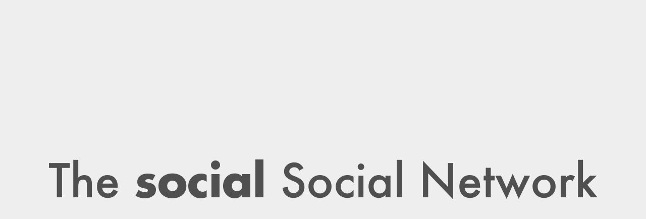

--- FILE ---
content_type: text/html
request_url: https://coall.com/
body_size: 11046
content:
<!DOCTYPE html>
<html lang="en">
<head>
  <link rel="icon" href="/icons/favicon.svg?v=1" type="image/svg+xml">
<link rel="alternate icon" href="/icons/favicon.ico?v=1" sizes="any">
<link rel="icon" type="image/png" sizes="32x32" href="/icons/favicon-32x32.png?v=1">
<link rel="icon" type="image/png" sizes="16x16" href="/icons/favicon-16x16.png?v=1">
<link rel="apple-touch-icon" sizes="180x180" href="/icons/apple-touch-icon.png?v=1">
<link rel="manifest" href="/icons/site.webmanifest">
    
    <meta charset="UTF-8">
    <meta name="viewport" content="width=device-width, initial-scale=1.0">
    <title>coall</title>
    <link rel="preload" href="/fonts/roboto-regular.woff2" as="font" type="font/woff2" crossorigin>
    <link rel="preload" href="/fonts/roboto-medium.woff2"  as="font" type="font/woff2" crossorigin>
    <link rel="preload" href="/fonts/roboto-bold.woff2"    as="font" type="font/woff2" crossorigin>
    <link rel="preload" href="/fonts/futura-regular.woff2" as="font" type="font/woff2" crossorigin>
    <link rel="preload" href="/fonts/futura-bold.woff2"    as="font" type="font/woff2" crossorigin>
    <style>
        /* Self-hosted fonts */
        @font-face {
          font-family: 'Roboto';
          src: url('/fonts/roboto-regular.woff2') format('woff2');
          font-weight: 400;
          font-style: normal;
          font-display: swap;
        }
        @font-face {
  font-family: 'Futura';
  src: url('/fonts/futura-medium.woff2') format('woff2');
  font-weight: 500;
  font-style: normal;
  font-display: swap;
}
        @font-face {
          font-family: 'Roboto';
          src: url('/fonts/roboto-medium.woff2') format('woff2');
          font-weight: 500;
          font-style: normal;
          font-display: swap;
        }
        @font-face {
          font-family: 'Roboto';
          src: url('/fonts/roboto-bold.woff2') format('woff2');
          font-weight: 700;
          font-style: normal;
          font-display: swap;
        }
        @font-face {
          font-family: 'Futura';
          src: url('/fonts/futura-regular.woff2') format('woff2');
          font-weight: 400;
          font-style: normal;
          font-display: swap;
        }
        @font-face {
          font-family: 'Futura';
          src: url('/fonts/futura-bold.woff2') format('woff2');
          font-weight: 700;
          font-style: normal;
          font-display: swap;
        }

        /* Universal font fallbacks and synthesis guard */
        :root {
          --font-sans: 'Roboto', system-ui, -apple-system, 'Segoe UI', Arial, sans-serif;
          --font-display: 'Futura', 'Roboto', system-ui, -apple-system, 'Segoe UI', Arial, sans-serif;
        }
        *, *::before, *::after { font-synthesis-weight: none; }
        /* Reveal logo (replaces circle), stays within first section */
        .reveal-circle {
            position: absolute;
            top: 50%;
            left: 50%;
            width: 420px;
            height: auto;
            opacity: 0;
            transform: translate(-50%, 60%) scale(0.85); /* start well below center */
            transition: opacity 0.4s ease, transform 0.6s ease;
            pointer-events: none;
            z-index: 1000;
            display: block;
            max-width: 85vw;
        }
        @media (max-width: 768px) {
            .reveal-circle { width: 300px; max-width: 80vw; }
        }
        @media (max-width: 480px) {
            .reveal-circle { width: 240px; max-width: 80vw; }
        }

        /* Placeholder that fades in once intro animation completes */
        .post-intro-text {
            position: absolute;
            left: 50%;
            bottom: calc(env(safe-area-inset-bottom, 0px) - 400px);
            transform: translate(-50%, 10px);
            opacity: 0;
            transition: opacity 2.5s ease-out, transform 0.6s ease;
            font-family: 'Futura', sans-serif;
            font-weight: 600;
            font-size: 28px;
            color: #505050;
            text-align: center;
            pointer-events: none;
            z-index: 2;
            /* new: make the block wider and encourage multiple lines */
            width: 80vw;
            max-width: 1100px;
            white-space: normal;
            line-height: 1.45;
            padding: 8px 0; /* subtle vertical padding for more height */
            text-wrap: balance; /* nicer line breaks where supported */
        }
        @media (max-width: 768px) {
          .post-intro-text {
            width: 90vw;
            font-size: 24px;
            line-height: 1.4;
            bottom: calc(env(safe-area-inset-bottom, 0px) - 500px);
          }
        }

        @media (max-width: 480px) {
          .post-intro-text {
            width: 92vw;
            font-size: 20px;
            line-height: 1.4;
            bottom: calc(env(safe-area-inset-bottom, 0px) - 500px);
          }
        }
        .post-intro-text.show { opacity: 1; transform: translate(-50%, 0); }

        html, body {
            margin: 0;
            padding: 0;
            font-family: var(--font-sans);
            background-color: #f2f2f2;
            color: #383838;
            min-height: 100%;
            overflow-x: hidden;
        }

        section {
            min-height: 100vh;
            display: flex;
            justify-content: center;
            align-items: center;
            position: relative;
        }
        /* Wrapper to create scroll space while pinning #home */
        .pin-spacer {
            position: relative;
            height: 180vh; /* adjust to control how long it stays pinned */
            background-color: #eeeeee; /* match #home background to avoid white gap */
        }
        /* Pin the white section while the user scrolls the spacer */
        .pin-spacer > #home {
            position: sticky;
            top: 0;
            height: 100vh;   /* full viewport */
            overflow: visible;/* keeps things tidy */
        }

        .sticky-wrapper {
            position: static;
            height: auto;
            overflow: visible;
        }

        .sticky-container {
            position: static;
            top: auto;
            height: auto;
            display: flex;
            justify-content: center;
            align-items: center;
            flex-direction: column;
            transition: none;
            opacity: 1;
            transform: none;
        }

        #home {
            background-color: #eeeeee;
            padding-bottom: calc(env(safe-area-inset-bottom, 0px) + 12px); /* give room for bottom text without clipping */
        }


        #blue {
            background: linear-gradient(to bottom, #383838, #454545);
            color: #ffffff;
            padding: 100px 0;
            position: relative; /* needed for noise overlay */
            overflow: hidden;    /* keep the noise clipped to section */
        }
#blue::before {
    content: "";
    position: absolute;
    inset: 0;
    pointer-events: none;
    /* High-contrast grain via SVG turbulence, tiled */
    background-image: url("data:image/svg+xml;utf8,<svg xmlns='http://www.w3.org/2000/svg' width='160' height='160' viewBox='0 0 260 260'><filter id='n'><feTurbulence type='fractalNoise' baseFrequency='0.7' numOctaves='10' stitchTiles='stitch'/><feColorMatrix type='saturate' values='0'/></filter><rect width='100%' height='100%' filter='url(%23n)'/></svg>");
    background-repeat: repeat;
    background-size: 160px 160px; /* adjust tile size if needed */
    opacity: 0.35;               /* thicker grain; tweak 0.25–0.5 */
    mix-blend-mode: overlay;     /* blends noise into gradient */
}
        #cyan {
            background: linear-gradient(to bottom, #eeeeee, #eeeeee);
            color: #383838;
            padding: 100px 0;
            position: relative; /* needed for noise overlay */
            overflow: hidden;    /* keep the noise clipped to section */
        }
#cyan::before {
    content: "";
    position: absolute;
    inset: 0;
    pointer-events: none;
    background-image: url("data:image/svg+xml;utf8,<svg xmlns='http://www.w3.org/2000/svg' width='160' height='160' viewBox='0 0 260 260'><filter id='n'><feTurbulence type='fractalNoise' baseFrequency='0.7' numOctaves='10' stitchTiles='stitch'/><feColorMatrix type='saturate' values='0'/></filter><rect width='100%' height='100%' filter='url(%23n)'/></svg>");
    background-repeat: repeat;
    background-size: 160px 160px;
    opacity: 0.35;               /* match the section above */
    mix-blend-mode: overlay;
}
/* Disable heavy grain while the cyan animation is running (class toggled by JS on phones) */
#cyan.no-noise::before { display: none; }
#cyan .section-description { color: #454545; }
        /* Pinned state for cyan section */
        #cyan.pinned {
          position: fixed;
          inset: 0;
          height: 100dvh;           /* use dynamic viewport height to avoid toolbar peek on iOS */
          width: 100vw;
          z-index: 10;              /* keep above neighbors while pinned */
          touch-action: none;       /* allow JS to intercept touch and prevent native scroll */
          overscroll-behavior: contain; /* stop rubber-banding revealing next section */
          contain: paint;           /* isolate for performance */
        }

        /* When we lock the cyan section, prevent the page behind from scrolling */
        body.cyan-locked {
          overflow: hidden;
          overscroll-behavior: none;
        }

        @media (max-width: 767px) {
          /* On phones, even if the class gets added, don't actually fix it */
          #cyan.pinned { position: static; inset: auto; height: auto; width: auto; z-index: auto; touch-action: auto; overscroll-behavior: auto; }
          body.cyan-locked { overflow: auto; overscroll-behavior: auto; }
        }

        /* FIX malformed media query: split lottie-container and email-link rules */
        @media (max-width: 480px) {
          #lottie-container { height: 35vh; }
          #contact .email-link { font-size: 24px !important; }
        }

        #services {
            background: linear-gradient(to bottom, #1c68ff, #2874FF);
            color: #ffffff;
        }

        #contact {
            background: linear-gradient(to bottom, #383838, #505050);
            color: #f2f2f2;
        }

        .container {
            text-align: center;
            padding: 0 40px;
            position: relative; /* keep content above the circle */
            z-index: 1;
        }

        .footer-content {
            padding: 10px 20px;
            border-radius: 50px;
            text-align: center;
            font-size: 12px;
            font-weight: 300;
            margin-top: 40px;
        }

        h1 {
            font-family: 'Roboto', sans-serif;
            font-weight: 700;
            font-size: 48px;
            color: #ff0000;
            background-color: #ffffff;
            border: 7px solid #ff0000;
            border-radius: 9999px;
            padding: 20px 40px;
            display: inline-block;
            max-width: 90%;
            word-break: normal;
            white-space: normal;
            text-align: center;
        }

        p {
            font-family: var(--font-display);
            font-weight: bold;
            font-size: 48px;
            color: #ffffff;
            margin: 20px auto;
        }

        #logo-text {
            font-family: var(--font-display);
            color: #505050;
            margin-top: 20px;
            font-weight: 100;
            opacity: 1;
            transition: opacity 0.2s ease-out;
            font-size: 90px;
        }

        #logo-text strong {
            font-family: var(--font-display);
            font-weight: 700;
        }


        #services h1 {
            border: 7px solid #1c68ff;
            color: #1c68ff;
        }

        #contact h1 {
            border: 7px solid #252525;
            color: #252525;
        }
        #blue h1 {
            border: 7px solid #383838;
            color: #383838;
        }
        #cyan h1 {
            border: 7px solid #454545;
            color: #454545;
        }
        
        @media (max-width: 768px) {
            h1 {
                font-size: 32px;
            }

            p {
                font-weight: 700;
                font-size: 48px;
                color: #ffffff;
            }

            .footer-content {
                font-size: 15px;
                width: 30%;
                margin: 0 auto;
            }
            .container { padding: 0 20px; }
            .section-description { font-size: 48px; }
            #logo-text { font-size: 60px; }
            .button-scroll-container { overflow-x: visible; }
            .button-grid { flex-direction: row; flex-wrap: wrap; gap: 6px; }
            .button-row { flex-wrap: wrap; transform: none !important; opacity: 1 !important; justify-content: center; margin-bottom: 1px; transition: none; gap: 8px; }
            .outlined-button { padding: 10px 16px; font-size: 16px; }
        }

        @media (max-width: 480px) {
            h1 {
                font-size: 24px;
                padding: 12px 20px;
            }
            section p {
                font-size: 24px !important;
                margin: 12px auto !important;
            }
            #services, #contact {
                padding: 50px 0;
            }
            /* Adjust button spacing in blue section on small screens */
            #blue .button-grid {
                gap: 4px;
            }
            #blue .button-row {
                gap: 4px;
                margin-bottom: 8px;
            }
            .footer-content { font-size: 10px !important; }
            #contact .footer-content p { font-size: 10px !important; }
        }

        .button-scroll-container {
            overflow-x: auto;
            white-space: nowrap;
            padding-bottom: 20px;
            scrollbar-width: none; /* Firefox */
        }

        .button-scroll-container::-webkit-scrollbar {
            display: none; /* Chrome, Safari */
        }

        .button-grid {
            margin-top: 30px;
            display: inline-flex;
            flex-direction: column;
            gap: 10px;
            align-items: center;
        }

        .button-row {
            display: flex;
            flex-wrap: nowrap;
            gap: 10px;
            opacity: 1;
            transform: none;
            transition: none;
            justify-content: flex-start;
            overflow-x: auto;
            scrollbar-width: none; /* Hide scrollbar on Firefox */
        }

        /* Reveal-on-scroll animation for buttons in the blue section */
        #blue .outlined-button {
          transform: translateX(-32px);
          opacity: 0;
          transition: transform 600ms ease, opacity 100ms ease;
        }
        #blue .outlined-button.reveal {
          transform: translateX(0);
          opacity: 1;
        }
        @media (prefers-reduced-motion: reduce) {
          #blue .outlined-button { transform: none; opacity: 1; transition: none; }
        }


        .button-row::-webkit-scrollbar {
            display: none; /* Hide scrollbar on Chrome/Safari */
        }

        .outlined-button {
            padding: 14px 28px;
            border: 4px solid #f2f2f2;
            background-color: #ffffff;
            color: #454545;
            border-radius: 9999px;
            font-size: 18px;
            cursor: pointer;
            font-family: var(--font-sans);
            font-weight: 500;
        }

        .outlined-button.selected.outline-red {
            background-color: #f8333c;
            border-color: #f8333c;
            color: #ffffff;
        }
        .outlined-button.selected.outline-orange {
            background-color: #FA6F26;
            border-color: #FA6F26;
            color: #ffffff;
        }
        .outlined-button.selected.outline-green {
            background-color: #44af69;
            border-color: #44af69;
            color: #ffffff;
        }
        .outlined-button.selected.outline-blue {
            background-color: #1c68ff;
            border-color: #1c68ff;
            color: #ffffff;
        }
        .outlined-button.selected.outline-yellow {
            background-color: #fcab10;
            border-color: #fcab10;
            color: #ffffff;
        }
        .outlined-button.selected.outline-purple {
            background-color: #5d3dba;
            border-color: #5d3dba;
            color: #ffffff;
        }
        .outlined-button.selected.outline-cyan {
            background-color: #2B9EB3;
            border-color: #2B9EB3;
            color: #ffffff;
        }
        .outlined-button.selected.outline-pink {
            background-color: #bf4eb0;
            border-color: #bf4eb0;
            color: #ffffff;
        }
        .outlined-button.selected.outline-grey {
            background-color: #383838;
            border-color: #383838;
            color: #ffffff;
        }

        .outlined-button.selected {
            font-weight: bold;
        }

        /* Outline color classes */
        .outline-red    { color: #f8333c; border-color: currentColor; }
        .outline-orange { color: #FA6F26; border-color: currentColor; }
        .outline-green  { color: #44af69; border-color: currentColor; }
        .outline-blue   { color: #1c68ff; border-color: currentColor; }
        .outline-yellow { color: #fcab10; border-color: currentColor; }
        .outline-purple { color: #5d3dba; border-color: currentColor; }
        .outline-cyan   { color: #2B9EB3; border-color: currentColor; }
        .outline-pink   { color: #bf4eb0; border-color: currentColor; }
        .outline-grey   { color: #383838; border-color: currentColor; }



        /* Prevent text overflow by ensuring wrapping */
        h1, p, .section-description {
            white-space: normal;
            overflow-wrap:normal;
            word-break: normal;
        }
        /* Keep buttons on one line so they can overflow */
        .outlined-button {
            white-space: nowrap;
        }

        .section-description {
            margin: 40px auto;
            max-width: 800px;
            width: 90%;
            white-space: normal;
            overflow-wrap:normal;
            word-break:keep-all;
            hyphens: auto;
        }

        /* Responsive styling for Contact Us text */
        #contact .container p {
    font-size: 48px;
    margin: 20px auto;
    max-width: 800px;
    width: 90%;
    white-space: normal;
    overflow-wrap: break-word;
    word-break: break-word;
    hyphens: auto;
    line-height: 1.4;
    text-align: center;
}
        /* Make email-link match the paragraph size */
      #contact .email-link {
    display: block;            /* own line */
    font-family: var(--font-display);
    font-weight: bold;
    font-size: 25px;           /* matches the inline <p> size */
    color: #ffffff;
    text-decoration: none;
    white-space: nowrap;       /* no wrap */
    overflow: visible;
    text-align: center;        /* align like the paragraph */
}
#contact .email-link:hover,
#contact .email-link:focus {
    text-decoration: underline;
}
        /* Non-wrapping, clickable email in Contact section */
        #contact .email-link {
            display: block;            /* own line */
            font-family: var(--font-display);
            font-size: 25px;           /* match the paragraph size */
            color: #ffffff;            /* same color as other contact text */
            text-decoration: none;     /* clean default */
            white-space: nowrap;       /* do not wrap */
            overflow: visible;         /* allow full address without clipping */
        }
        #contact .email-link:hover,
        #contact .email-link:focus {
            text-decoration: underline; /* clear affordance on hover/focus */
        }
        /* Hover effect: mimic selected state */
        .outlined-button:hover {
            font-weight: bold;
        }
        .outlined-button.outline-red:hover {
            background-color: #f8333c;
            border-color: #f8333c;
            color: #ffffff;
        }
        .outlined-button.outline-orange:hover {
            background-color: #FA6F26;
            border-color: #FA6F26;
            color: #ffffff;
        }
        .outlined-button.outline-green:hover {
            background-color: #44af69;
            border-color: #44af69;
            color: #ffffff;
        }
        .outlined-button.outline-blue:hover {
            background-color: #1c68ff;
            border-color: #1c68ff;
            color: #ffffff;
        }
        .outlined-button.outline-yellow:hover {
            background-color: #fcab10;
            border-color: #fcab10;
            color: #ffffff;
        }
        .outlined-button.outline-purple:hover {
            background-color: #5d3dba;
            border-color: #5d3dba;
            color: #ffffff;
        }
        .outlined-button.outline-cyan:hover {
            background-color: #2B9EB3;
            border-color: #2B9EB3;
            color: #ffffff;
        }
        .outlined-button.outline-pink:hover {
            background-color: #bf4eb0;
            border-color: #bf4eb0;
            color: #ffffff;
        }
        .outlined-button.outline-grey:hover {
            background-color: #383838;
            border-color: #383838;
            color: #ffffff;
        }

        /* Lottie container styles */
        #lottie-container {
            width: 100%;
            max-width: 900px;
            height: 60vh; /* gives presence without being too tall */
            margin: 20px auto 0;
            will-change: transform;
            transform: translateZ(0); /* promote to its own layer */
            contain: paint;           /* isolate repaints to this box */
        }

        @media (max-width: 768px) {
            #lottie-container { height: 40vh; }
        }

        /* The above media query is now fixed and split for #lottie-container and .email-link. */
    </style>
</head>
<body>

    <div class="pin-spacer">
        <section id="home">
            <div class="sticky-wrapper">
                <div class="sticky-container">
                    <div class="container">
                        <p id="logo-text">The <strong>social</strong> Social Network</p>
                    </div>
                </div>
            </div>
            <img id="reveal-circle" class="reveal-circle" src="coall_white_logo.svg" alt="coall logo" aria-hidden="true" />
            <div id="post-intro-text" class="post-intro-text" aria-live="polite">coall helps people connect through what truly matters — shared passions, skills, and interests. It’s a social network built for discovering local communities, building societies, and meeting others who love the same things you do.</div>
        </section>
    </div>

  <section id="blue">
        <div class="sticky-wrapper">
            <div class="sticky-container">
                <div class="container">
                    <h1>how it works</h1>
                    <p class="section-description">select your tags</p>
                    <div style="margin-top: 20px;">
                        <div class="button-scroll-container">
                            <div class="button-grid">
  <div class="button-row">
    <button class="outlined-button outline-red">Hiking</button>
    <button class="outlined-button outline-green">Painting</button>
    <button class="outlined-button outline-blue">Web Development</button>
    <button class="outlined-button outline-yellow">Spanish Sign Language</button>
    <button class="outlined-button outline-purple">Politics</button>
    <button class="outlined-button outline-cyan">Surfing</button>
    <button class="outlined-button outline-pink">Spanish</button>
    <button class="outlined-button outline-grey">Running</button>
    <button class="outlined-button outline-orange">Rock Climbing</button>
    <button class="outlined-button outline-green">Trail Running</button>
    <button class="outlined-button outline-blue">Data Science</button>
    <button class="outlined-button outline-red">Bouldering</button>
  </div>

  <div class="button-row">
    <button class="outlined-button outline-pink">Knitting</button>
    <button class="outlined-button outline-orange">Archery</button>
    <button class="outlined-button outline-cyan">Chess</button>
    <button class="outlined-button outline-grey">Sculpting</button>
    <button class="outlined-button outline-red">Embroidery</button>
    <button class="outlined-button outline-blue">Theoretical Physics</button>
    <button class="outlined-button outline-green">3D Printing</button>
    <button class="outlined-button outline-yellow">Board Games</button>
    <button class="outlined-button outline-purple">Poetry</button>
    <button class="outlined-button outline-cyan">Open Water Swimming</button>
    <button class="outlined-button outline-orange">Calisthenics</button>
    <button class="outlined-button outline-pink">Makeup Artistry</button>
  </div>

  <div class="button-row">
    <button class="outlined-button outline-yellow">Spanish Cuisine</button>
    <button class="outlined-button outline-purple">Cycling</button>
    <button class="outlined-button outline-green">Analogue Photography</button>
    <button class="outlined-button outline-orange">Sci‑Fi</button>
    <button class="outlined-button outline-red">Pottery</button>
    <button class="outlined-button outline-cyan">Activism</button>
    <button class="outlined-button outline-grey">Metalwork</button>
    <button class="outlined-button outline-blue">Machine Learning</button>
    <button class="outlined-button outline-yellow">Street Food</button>
    <button class="outlined-button outline-green">Bonsai</button>
    <button class="outlined-button outline-purple">Jazz Improvisation</button>
    <button class="outlined-button outline-orange">Film Photography</button>
  </div>

  <div class="button-row">
    <button class="outlined-button outline-pink">Ballet</button>
    <button class="outlined-button outline-cyan">Writing</button>
    <button class="outlined-button outline-yellow">Goalball</button>
    <button class="outlined-button outline-blue">Ancient History</button>
    <button class="outlined-button outline-orange">Lead Guitar</button>
    <button class="outlined-button outline-purple">Contract Law</button>
    <button class="outlined-button outline-green">Product Design</button>
    <button class="outlined-button outline-red">Public Speaking</button>
    <button class="outlined-button outline-grey">UI/UX</button>
    <button class="outlined-button outline-cyan">Creative Writing</button>
    <button class="outlined-button outline-blue">Quantum Computing</button>
    <button class="outlined-button outline-yellow">Acrobatics</button>
  </div>

  <div class="button-row">
    <button class="outlined-button outline-purple">Hip‑Hop</button>
    <button class="outlined-button outline-red">Swedish</button>
    <button class="outlined-button outline-pink">Hinduism</button>
    <button class="outlined-button outline-orange">Debate</button>
    <button class="outlined-button outline-green">Welding</button>
    <button class="outlined-button outline-yellow">Mixed Martial Arts</button>
    <button class="outlined-button outline-blue">Gardening</button>
    <button class="outlined-button outline-grey">Carpentry</button>
    <button class="outlined-button outline-cyan">Sailing</button>
    <button class="outlined-button outline-red">Krav Maga</button>
    <button class="outlined-button outline-purple">Music Theory</button>
    <button class="outlined-button outline-green">Architecture</button>
  </div>

  <div class="button-row">
    <button class="outlined-button outline-blue">Cumbia</button>
    <button class="outlined-button outline-yellow">Street Photography</button>
    <button class="outlined-button outline-red">Boxing</button>
    <button class="outlined-button outline-green">Vegan Cooking</button>
    <button class="outlined-button outline-cyan">Ski Touring</button>
    <button class="outlined-button outline-purple">Legal Tech</button>
    <button class="outlined-button outline-orange">Blockchain</button>
    <button class="outlined-button outline-grey">Mountaineering</button>
    <button class="outlined-button outline-pink">Contemporary Dance</button>
    <button class="outlined-button outline-blue">Saxophone</button>
    <button class="outlined-button outline-yellow">Ceramics</button>
    <button class="outlined-button outline-red">Charcoal Drawing</button>
  </div>

  <div class="button-row">
    <button class="outlined-button outline-green">Bowling</button>
    <button class="outlined-button outline-cyan">Badminton</button>
    <button class="outlined-button outline-orange">Skateboarding</button>
    <button class="outlined-button outline-blue">Streetwear</button>
    <button class="outlined-button outline-purple">Storytelling</button>
    <button class="outlined-button outline-yellow">Make‑A‑Game Jam</button>
    <button class="outlined-button outline-red">Volunteering</button>
    <button class="outlined-button outline-grey">Astronomy</button>
    <button class="outlined-button outline-green">Origami</button>
    <button class="outlined-button outline-cyan">Diving</button>
    <button class="outlined-button outline-orange">Triathlon</button>
    <button class="outlined-button outline-blue">Rowing</button>
  </div>

  <div class="button-row">
    <button class="outlined-button outline-yellow">Calligraphy</button>
    <button class="outlined-button outline-purple">Philosophy</button>
    <button class="outlined-button outline-blue">Acoustic Guitar</button>
    <button class="outlined-button outline-red">Violin</button>
    <button class="outlined-button outline-orange">DJing</button>
    <button class="outlined-button outline-cyan">Sound Design</button>
    <button class="outlined-button outline-green">Potluck Dinners</button>
    <button class="outlined-button outline-grey">Meditation</button>
    <button class="outlined-button outline-pink">Yoga</button>
    <button class="outlined-button outline-blue">Classical Music</button>
    <button class="outlined-button outline-yellow">Sewing</button>
    <button class="outlined-button outline-green">Sourdough</button>
  </div>

  <div class="button-row">
    <button class="outlined-button outline-red">Language Exchange</button>
    <button class="outlined-button outline-blue">Film Clubs</button>
    <button class="outlined-button outline-cyan">K‑Pop Dance</button>
    <button class="outlined-button outline-green">Soccer</button>
    <button class="outlined-button outline-orange">Table Tennis</button>
    <button class="outlined-button outline-pink">Fashion Design</button>
    <button class="outlined-button outline-grey">Podcasting</button>
    <button class="outlined-button outline-yellow">Stand‑Up Comedy</button>
    <button class="outlined-button outline-purple">Improv Theatre</button>
    <button class="outlined-button outline-blue">Robotics</button>
    <button class="outlined-button outline-green">Electronics</button>
    <button class="outlined-button outline-orange">RC Models</button>
  </div>

  <div class="button-row">
    <button class="outlined-button outline-cyan">Digital Painting</button>
    <button class="outlined-button outline-purple">Figure Drawing</button>
    <button class="outlined-button outline-red">Street Art</button>
    <button class="outlined-button outline-yellow">Graffiti</button>
    <button class="outlined-button outline-blue">Parkour</button>
    <button class="outlined-button outline-green">Trail Building</button>
    <button class="outlined-button outline-grey">Urban Gardening</button>
    <button class="outlined-button outline-pink">Beekeeping</button>
    <button class="outlined-button outline-orange">Fermentation</button>
    <button class="outlined-button outline-blue">Krav Maga</button>
    <button class="outlined-button outline-green">Kitesurfing</button>
    <button class="outlined-button outline-cyan">Salsa</button>
  </div>

  <div class="button-row">
    <button class="outlined-button outline-grey">Astronomy Photography</button>
    <button class="outlined-button outline-yellow">Astrophysics</button>
    <button class="outlined-button outline-red">Chemistry</button>
    <button class="outlined-button outline-purple">Biotech</button>
    <button class="outlined-button outline-blue">Bioinformatics</button>
    <button class="outlined-button outline-orange">Neuroscience</button>
    <button class="outlined-button outline-green">Ecology</button>
    <button class="outlined-button outline-cyan">Sustainability</button>
    <button class="outlined-button outline-pink">Climatology</button>
    <button class="outlined-button outline-blue">Mathematics</button>
    <button class="outlined-button outline-yellow">Statistics</button>
    <button class="outlined-button outline-purple">Philosophy of Mind</button>
  </div>
</div>
                        </div>
                    </div>
                </div>
            </div>
        </div>
    </section>
     <section id="cyan">
        <div class="sticky-wrapper">
            <div class="sticky-container">
                <div class="container">
                    <h1>and then</h1>
                    <p class="section-description">find local people or societies who share your hobbies</p>
                    <div id="lottie-container" aria-label="Scroll-controlled animation"></div>
                </div>
            </div>
        </div>
    </section>
    <div id="cyan-spacer" style="display:none; height:0;"></div>
    <section id="services">
        <div class="sticky-wrapper">
            <div class="sticky-container">
                <div class="container">
                    <h1>download</h1>
                    <p>coall is available to download through the apple app store and the google play store </p>
                    <div style="margin-top: 20px;">
                        <a href="https://apps.apple.com/pl/app/coall/id6748487780" target="_blank">
                            <img src="https://developer.apple.com/assets/elements/badges/download-on-the-app-store.svg" alt="Download on the App Store" style="height: 60px; margin-right: 10px;">
                        </a>
                        <a href="https://play.google.com/store/apps/details?id=com.coall.coall&hl=en" target="_blank">
                            <img src="https://upload.wikimedia.org/wikipedia/commons/7/78/Google_Play_Store_badge_EN.svg" alt="Get it on Google Play" style="height: 60px;">
                        </a>
                    </div>
                </div>
            </div>
        </div>
    </section>

    <section id="contact">
        <div class="sticky-wrapper">
            <div class="sticky-container">
                <div class="container">
                    <h1>contact us</h1>
                    <p style="font-size: 25px;"> get in touch with us!</p>
                    <a class="email-link" href="mailto:franciszek.lasocki@coall.com">franciszek.lasocki@coall.com</a>
                    <div class="footer-content">
                        <p style="font-size: 10px;">&copy; 2025 coall p.s.a. all rights reserved</p>
                    </div>
                    <div style="margin-top: 20px; text-align: center;">
                      <a href="privacy.html" class="outlined-button outline-grey">privacy policy</a>
                    </div>
                    <div style="margin-top: 50px; text-align: center;">
                      <a href="support.html" class="outlined-button outline-grey">support</a>
                    </div>
                </div>
            </div>
        </div>
    </section>

    <script>
        document.addEventListener('DOMContentLoaded', function() {
            window.CYAN = { inViewport: false, progress: 0, totalFrames: 0, anim: null };

            const home = document.getElementById('home');
            const pin = document.querySelector('.pin-spacer');
            const homeContent = document.querySelector('#home .container');
            const circle = document.getElementById('reveal-circle');
            const ph = document.getElementById('post-intro-text');
            if (!home || !homeContent || !circle || !pin) return;

            const clamp01 = (v) => v < 0 ? 0 : v > 1 ? 1 : v;

            let phShown = false;
            let ticking = false;
            function updateHomeVisuals(){
                // Use the wrapper's scroll progress so #home can stay sticky at top:0
                const wrapRect = pin.getBoundingClientRect();
                const vh = window.innerHeight || document.documentElement.clientHeight;

                // total scrollable distance inside the wrapper while #home is pinned
                const range = Math.max(1, wrapRect.height - vh);
                const scrolled = Math.min(range, Math.max(0, -wrapRect.top));
                const progress = scrolled / range; // 0..1 across the spacer

                // Fade OUT logo + text over the first ~35% of the scroll-through
                const fadeStart = 0.00, fadeEnd = 0.35;
                const t = Math.max(0, Math.min(1, (progress - fadeStart) / (fadeEnd - fadeStart)));
                homeContent.style.opacity = String(1 - t);

                // Bring circle IN, sliding up from below toward center over ~20%
                const circStart = 0.00, circEnd = 0.20;
                const ct = Math.max(0, Math.min(1, (progress - circStart) / (circEnd - circStart)));
                const scale = 0.80 + 0.20 * ct; // 0.8 -> 1.0
                const yStart = 60, yEnd = -10;
                const y = yStart + (yEnd - yStart) * ct;
                circle.style.opacity = String(ct);
                circle.style.transform = `translate(-50%, ${y}%) scale(${scale})`;

                // When the logo has fully settled and is fully visible, fade in the placeholder once
                const logoComplete = (ct >= 1);
                if (ph) {
                    if (logoComplete && !phShown) {
                        phShown = true;
                        ph.classList.add('show');
                    } else if (!logoComplete && phShown) {
                        phShown = false;
                        ph.classList.remove('show');
                    }
                }

                ticking = false;
            }

            function onScroll(){ if (!ticking){ requestAnimationFrame(updateHomeVisuals); ticking = true; } }
            window.addEventListener('scroll', onScroll, { passive: true });
            window.addEventListener('resize', onScroll, { passive: true });
            updateHomeVisuals();

        });
        // Outlined button selection toggle
        const buttons = document.querySelectorAll('.outlined-button');
        buttons.forEach(button => {
            button.addEventListener('click', () => {
                button.classList.toggle('selected');
            });
        });
    </script>



    <script src="https://cdnjs.cloudflare.com/ajax/libs/lottie-web/5.12.2/lottie.min.js" referrerpolicy="no-referrer"></script>    <script>
      document.addEventListener('DOMContentLoaded', function() {
        // Phone breakpoint constant and helper
        const PIN_MIN_WIDTH = 768; // px; pin only when viewport width >= this
        const isPhone = () => (window.innerWidth || document.documentElement.clientWidth) < PIN_MIN_WIDTH;
        const cyanSection = document.getElementById('cyan');
        const container = document.getElementById('lottie-container');
        if (!cyanSection || !container || !window.lottie) return;

        // Optional: maintain a CSS variable with the current innerHeight for old iOS devices
        function setVHVar() {
          document.documentElement.style.setProperty('--vh', window.innerHeight + 'px');
        }
        setVHVar();
        window.addEventListener('resize', setVHVar);

        let totalFrames = 0;
        let animReady = false;
        // expose to the cyan scroll lock
        window.CYAN.totalFrames = 0;
        window.CYAN.progress = 0;

        const anim = lottie.loadAnimation({
          container: container,
          renderer: (isPhone() ? 'canvas' : 'svg'),
          loop: isPhone(),
          autoplay: isPhone(),
          path: 'animation.json',
          rendererSettings: {
            progressiveLoad: true,
            preserveAspectRatio: 'xMidYMid meet',
            dpr: Math.min(window.devicePixelRatio || 1, 2)
          }
        });

        const setReady = () => {
          // Prefer totalFrames if available. Fallback to frame-based duration.
          const tf = (typeof anim.totalFrames === 'number' && anim.totalFrames > 0)
            ? anim.totalFrames
            : Math.round(anim.getDuration(true));
          // Use last valid frame index
          totalFrames = Math.max(1, tf);        
          animReady = true;
          window.CYAN.totalFrames = totalFrames;
          window.CYAN.anim = anim;
          // ensure we start near the beginning when entering
          if (!Number.isFinite(window.CYAN.progress) || window.CYAN.progress === 0) {
            window.CYAN.progress = 0;
          }

          if (isPhone()) {
            try { anim.loop = true; anim.play(); } catch (e) { console.warn('Lottie play failed', e); }
            cyanSection.classList.add('no-noise');
          } else {
            // Show a non-zero frame in case frame 0 is empty, then let scroll drive it
            try { anim.goToAndStop(1, true); } catch (e) { console.warn('Lottie initial frame seek failed', e); }
            updateFromScroll();
          }
        };
        anim.addEventListener('DOMLoaded', setReady);
        anim.addEventListener('data_ready', setReady);
        anim.addEventListener('data_failed', function() {
          console.error('Lottie event: data_failed — check that animation.json is reachable and valid.');
        });
        anim.addEventListener('error', function(e) {
          console.error('Lottie event: error', e);
        });
        // Quick availability check for the JSON so 404s are obvious in Console even before Lottie parses it
        try {
          fetch('animation.json', { cache: 'no-store' })
            .then(r => { if (!r.ok) { console.error('animation.json fetch failed with status', r.status); } else { console.log('animation.json fetch OK'); } })
            .catch(err => console.error('animation.json fetch error', err));
        } catch (e) { console.warn('Fetch not available or blocked', e); }

        // Map vertical scroll progress through the cyan section to the animation frame
        function updateFromScroll() {
          if (!animReady) return;
          if (isPhone()) {
            try { if (anim) anim.play(); } catch (_) {}
            return; // no scrubbing on phones; just let it loop
          }
          const lastIndex = Math.max(0, totalFrames - 1);

          // If the cyan section is NOT pinned yet, do not map scroll to frames.
          // Freeze at frame 0 (or keep last frame if already completed).
          const isPinned = cyanSection.classList.contains('pinned');
          if (!isPinned) {
            const target = (window.CYAN && window.CYAN.progress >= 1) ? lastIndex : 0;
            try { anim.goToAndStop(target, true); } catch (_) {}
            return;
          }

          // When pinned, scrubbing is handled by wheel/touch/keys; avoid double-driving.
          if (window.CYAN && window.CYAN.inViewport) return;

          // Fallback (should rarely run): geometry-based mapping if pinned but not flagged inViewport
          const rect = cyanSection.getBoundingClientRect();
          const vh = window.innerHeight || document.documentElement.clientHeight;
          const range = rect.height + vh;
          const seen = vh - rect.top;
          let progress = seen / range;
          if (Number.isNaN(progress)) progress = 0;
          progress = Math.min(1, Math.max(0, progress));
          anim.goToAndStop(Math.round(progress * lastIndex), true);
        }

        // Only react to vertical scroll; respond to layout scroll.
        let ticking = false;
        window.addEventListener('scroll', function() {
          if (!ticking) {
            window.requestAnimationFrame(function() {
              updateFromScroll();
              ticking = false;
            });
            ticking = true;
          }
        }, { passive: true });

        // Also update on resize to keep mapping accurate
        window.addEventListener('resize', updateFromScroll);
        updateFromScroll();

        // Do NOT pin on small screens (phones)

        // --- PIN/UNPIN LOGIC ---
        // Sensitivity settings (tweak to taste)
        const WHEEL_MULT = 3.0;   // how many base steps per wheel tick
        const KEY_MULT   = 3.0;   // how many base steps per key press
        const TOUCH_PX   = 1000;   // px of finger movement equals full animation
        // Lock logic
        let lock = false;
        function acquireLock() { lock = true; }
        function releaseLock() { lock = false; }
        function pinCyan() {
          const spacer = document.getElementById('cyan-spacer');
          if (spacer) {
            // Reserve space equal to section height to avoid jump
            const h = cyanSection.getBoundingClientRect().height || window.innerHeight;
            spacer.style.height = h + 'px';
            spacer.style.display = 'block';
          }
          cyanSection.classList.add('pinned');
          document.body.classList.add('cyan-locked');
        }

        function unpinCyan() {
          cyanSection.classList.remove('pinned');
          const spacer = document.getElementById('cyan-spacer');
          if (spacer) {
            spacer.style.display = 'none';
            spacer.style.height = '0px';
          }
          document.body.classList.remove('cyan-locked');
        }

        // Intercept scroll events when cyan is in view
        let lastProgress = 0;
        function clamp01(v) { return Math.max(0, Math.min(1, v)); }
        function onWheel(e) {
          if (!lock) return;
          e.preventDefault();
          const base = 1 / Math.max(1, (totalFrames - 1));
          const dir = e.deltaY > 0 ? 1 : -1;
          let p = window.CYAN.progress + dir * base * WHEEL_MULT;
          p = clamp01(p);
          window.CYAN.progress = p;
          anim.goToAndStop(Math.round(p * (totalFrames - 1)), true);
          if (p >= 1) { releaseLock(); unpinCyan(); }
          if (p <= 0 && dir < 0) { releaseLock(); unpinCyan(); }
        }
        let touchStartY = null;
        function onTouchStart(e) {
          if (!lock) return;
          const t = e.touches && e.touches[0];
          touchStartY = t ? t.clientY : null;
        }
        function onTouchMove(e) {
          if (!lock) return;
          const t = e.touches && e.touches[0];
          if (!t || touchStartY == null) return;
          const dy = touchStartY - t.clientY; // swipe up advances animation
          e.preventDefault();
          const deltaP = dy / TOUCH_PX;       // convert pixels to progress
          let p = clamp01(window.CYAN.progress + deltaP);
          window.CYAN.progress = p;
          anim.goToAndStop(Math.round(p * (totalFrames - 1)), true);
          touchStartY = t.clientY; // incremental, so long drags keep scrubbing smoothly
          if (p >= 1) { releaseLock(); unpinCyan(); }
          if (p <= 0 && dy < 0) { releaseLock(); unpinCyan(); }
        }
        function onKeyDown(e) {
          if (!lock) return;
          const keysFwd = ['ArrowDown', 'PageDown', ' '];
          const keysBack = ['ArrowUp', 'PageUp'];
          if (![...keysFwd, ...keysBack].includes(e.key)) return;
          e.preventDefault();
          const base = 1 / Math.max(1, (totalFrames - 1));
          const dir = keysFwd.includes(e.key) ? 1 : -1;
          let p = window.CYAN.progress + dir * base * KEY_MULT;
          p = clamp01(p);
          window.CYAN.progress = p;
          anim.goToAndStop(Math.round(p * (totalFrames - 1)), true);
          if (p >= 1) { releaseLock(); unpinCyan(); }
          if (p <= 0 && dir < 0) { releaseLock(); unpinCyan(); }
        }
        // Pin when the TOP of the viewport hits the cyan section
        let listenersAttached = false;
        function attachLockListeners() {
          if (listenersAttached) return;
          listenersAttached = true;
          window.addEventListener('wheel', onWheel, { passive: false });
          // attach touch events to the pinned section so preventDefault works reliably on iOS
          cyanSection.addEventListener('touchstart', onTouchStart, { passive: false });
          cyanSection.addEventListener('touchmove', onTouchMove, { passive: false });
          window.addEventListener('keydown', onKeyDown, { passive: false });
        }
        function detachLockListeners() {
          if (!listenersAttached) return;
          listenersAttached = false;
          window.removeEventListener('wheel', onWheel, { passive: false });
          cyanSection.removeEventListener('touchstart', onTouchStart, { passive: false });
          cyanSection.removeEventListener('touchmove', onTouchMove, { passive: false });
          window.removeEventListener('keydown', onKeyDown, { passive: false });
        }

        function evaluateCyanPin() {
          // Skip pinning on phones/small screens
          if (isPhone()) {
            releaseLock();
            unpinCyan();
            window.CYAN.inViewport = false;
            detachLockListeners();
            try { anim.play(); } catch (_) {}
            cyanSection.classList.add('no-noise');
            return;
          }
          if (!animReady) return;
          const rect = cyanSection.getBoundingClientRect();
          const topReached = rect.top <= 0;                 // top of viewport reached
          const stillOnScreen = rect.bottom > 0 && rect.top < (window.innerHeight || 0);
          const complete = (window.CYAN.progress >= 1);

          if (topReached && stillOnScreen && !complete) {
            pinCyan();
            acquireLock();
            window.CYAN.inViewport = true;
            attachLockListeners();
            try { anim.goToAndStop(Math.max(1, Math.round(window.CYAN.progress * (totalFrames - 1))), true); } catch (_) {}
          } else {
            releaseLock();
            unpinCyan();
            window.CYAN.inViewport = false;
            detachLockListeners();
            cyanSection.classList.remove('no-noise');
            updateFromScroll();
          }
        }

        // Evaluate on scroll and resize so we react exactly when the top hits
        window.addEventListener('scroll', evaluateCyanPin, { passive: true });
        window.addEventListener('resize', evaluateCyanPin, { passive: true });
        // Re-evaluate when crossing the breakpoint so pin state updates immediately
        try {
          const mq = window.matchMedia(`(max-width: ${PIN_MIN_WIDTH - 1}px)`);
          mq.addEventListener ? mq.addEventListener('change', evaluateCyanPin) : mq.addListener(evaluateCyanPin);
        } catch (_) {}
        // Initial evaluation
        evaluateCyanPin();
      });
    </script>
    </div>
<script>
  document.addEventListener('DOMContentLoaded', function() {
    const blue = document.getElementById('blue');
    if (!blue) return;
    const buttons = Array.from(blue.querySelectorAll('.outlined-button'));
    if (buttons.length === 0) return;

    // Reveal buttons with a slight stagger when #blue enters the viewport
    const reveal = () => {
      buttons.forEach((btn, i) => {
        btn.style.transitionDelay = (i * 20) + 'ms'; // 60ms stagger
        btn.classList.add('reveal');
      });
      if (observer) observer.disconnect(); // run once
    };

    const observer = new IntersectionObserver((entries) => {
      for (const entry of entries) {
        if (entry.isIntersecting && entry.intersectionRatio > 0.15) {
          reveal();
          break;
        }
      }
    }, { threshold: [0.15] });

    observer.observe(blue);
  });
</script>
</body>
<script>'undefined'=== typeof _trfq || (window._trfq = []);'undefined'=== typeof _trfd && (window._trfd=[]),_trfd.push({'tccl.baseHost':'secureserver.net'},{'ap':'cpsh-oh'},{'server':'sxb1plzcpnl508712'},{'dcenter':'sxb1'},{'cp_id':'10504984'},{'cp_cl':'8'}) // Monitoring performance to make your website faster. If you want to opt-out, please contact web hosting support.</script><script src='https://img1.wsimg.com/traffic-assets/js/tccl.min.js'></script></html>

--- FILE ---
content_type: image/svg+xml
request_url: https://coall.com/coall_white_logo.svg
body_size: 1324
content:
<?xml version="1.0" encoding="UTF-8"?>
<svg id="Layer_1" xmlns="http://www.w3.org/2000/svg" xmlns:xlink="http://www.w3.org/1999/xlink" version="1.1" viewBox="0 0 1250 1250">
  <!-- Generator: Adobe Illustrator 29.7.1, SVG Export Plug-In . SVG Version: 2.1.1 Build 8)  -->
  <defs>
    <style>
      .st0 {
        fill: url(#radial-gradient);
      }

      .st1 {
        fill: #383838;
      }

      .st2, .st3 {
        fill: #eee;
      }

      .st3 {
        stroke: #383838;
        stroke-miterlimit: 10;
        stroke-width: 35px;
      }
    </style>
    <radialGradient id="radial-gradient" cx="625" cy="625" fx="625" fy="625" r="625" gradientUnits="userSpaceOnUse">
      <stop offset="0" stop-color="#eee"/>
      <stop offset=".86" stop-color="#eee"/>
      <stop offset="1" stop-color="#eee"/>
    </radialGradient>
  </defs>
  <rect class="st2" y="0" width="1250" height="1250" fill-opacity="0"/>
  <rect class="st3" x="177.6" y="533.6" width="894.8" height="542.79" rx="271.4" ry="271.4"/>
  <path class="st1" d="M385.9,845.45c-1-6.4-3.65-11.6-7.95-15.6-4.3-4-11.15-6-20.55-6-5.4,0-10.15,1-14.25,3-4.1,2-7.45,4.7-10.05,8.1-2.6,3.4-4.55,7.35-5.85,11.85-1.3,4.5-1.95,9.25-1.95,14.25s.65,9.75,1.95,14.25c1.3,4.5,3.3,8.45,6,11.85,2.7,3.4,6.2,6.1,10.5,8.1,4.3,2,9.45,3,15.45,3,8,0,14-1.65,18-4.95,4-3.3,7-8.05,9-14.25h45.9c-1.2,8.2-3.6,15.85-7.2,22.95-3.6,7.1-8.5,13.25-14.7,18.45-6.2,5.2-13.75,9.3-22.65,12.3-8.9,3-19.05,4.5-30.45,4.5-12.6,0-23.75-2.1-33.45-6.3-9.7-4.2-17.85-9.8-24.45-16.8-6.6-7-11.55-15.1-14.85-24.3-3.3-9.2-4.95-18.8-4.95-28.8s1.65-19.6,4.95-28.8c3.3-9.2,8.25-17.3,14.85-24.3,6.6-7,14.75-12.6,24.45-16.8,9.7-4.2,20.85-6.3,33.45-6.3s22.8,1.7,31.8,5.1c9,3.4,16.55,7.9,22.65,13.5,6.1,5.6,10.8,12.05,14.1,19.35,3.3,7.3,5.35,14.85,6.15,22.65h-45.9Z"/>
  <path class="st1" d="M530.21,937.25c-12.4,0-23.55-2.05-33.45-6.15s-18.3-9.6-25.2-16.5c-6.9-6.9-12.2-14.95-15.9-24.15-3.7-9.2-5.55-19-5.55-29.4s1.85-20.2,5.55-29.4c3.7-9.2,9-17.25,15.9-24.15,6.9-6.9,15.3-12.4,25.2-16.5,9.9-4.1,21.05-6.15,33.45-6.15s23.85,2.05,33.75,6.15c9.9,4.1,18.3,9.6,25.2,16.5s12.2,14.95,15.9,24.15c3.7,9.2,5.55,19,5.55,29.4s-1.85,20.2-5.55,29.4c-3.7,9.2-9,17.25-15.9,24.15-6.9,6.9-15.3,12.4-25.2,16.5-9.9,4.1-21.15,6.15-33.75,6.15ZM530.21,897.95c5.2,0,9.95-.95,14.25-2.85,4.3-1.9,7.95-4.55,10.95-7.95,3-3.4,5.35-7.3,7.05-11.7,1.7-4.4,2.55-9.2,2.55-14.4s-.85-9.75-2.55-14.25c-1.7-4.5-4.05-8.4-7.05-11.7s-6.65-5.95-10.95-7.95c-4.3-2-9.05-3-14.25-3s-9.9,1-14.1,3c-4.2,2-7.8,4.65-10.8,7.95s-5.3,7.2-6.9,11.7c-1.6,4.5-2.4,9.25-2.4,14.25s.8,10,2.4,14.4c1.6,4.4,3.9,8.3,6.9,11.7,3,3.4,6.6,6.05,10.8,7.95,4.2,1.9,8.9,2.85,14.1,2.85Z"/>
  <path class="st1" d="M791.21,788.75v144.6h-45.9v-20.4c-1.8,3.4-4.2,6.55-7.2,9.45-3,2.9-6.45,5.4-10.35,7.5-3.9,2.1-8.15,3.8-12.75,5.1-4.6,1.3-9.2,1.95-13.8,1.95-10.4,0-19.95-1.95-28.65-5.85-8.7-3.9-16.15-9.2-22.35-15.9-6.2-6.7-11-14.7-14.4-24-3.4-9.3-5.1-19.35-5.1-30.15s1.7-20.85,5.1-30.15c3.4-9.3,8.2-17.3,14.4-24,6.2-6.7,13.65-12,22.35-15.9,8.7-3.9,18.25-5.85,28.65-5.85,4.6,0,9.2.65,13.8,1.95,4.6,1.3,8.85,3.05,12.75,5.25,3.9,2.2,7.35,4.8,10.35,7.8s5.4,6.1,7.2,9.3v-20.7h45.9ZM710.8,897.95c5.2,0,9.9-1,14.1-3,4.2-2,7.8-4.65,10.8-7.95,3-3.3,5.35-7.2,7.05-11.7,1.7-4.5,2.55-9.25,2.55-14.25s-.85-9.7-2.55-14.1c-1.7-4.4-4.05-8.3-7.05-11.7-3-3.4-6.6-6.1-10.8-8.1-4.2-2-8.9-3-14.1-3s-9.9,1-14.1,3c-4.2,2-7.8,4.7-10.8,8.1-3,3.4-5.35,7.3-7.05,11.7-1.7,4.4-2.55,9.1-2.55,14.1s.85,9.75,2.55,14.25c1.7,4.5,4.05,8.4,7.05,11.7,3,3.3,6.6,5.95,10.8,7.95,4.2,2,8.9,3,14.1,3Z"/>
  <path class="st1" d="M830.2,723.35h45.9v210h-45.9v-210Z"/>
  <path class="st1" d="M915.1,723.35h45.9v210h-45.9v-210Z"/>
</svg>